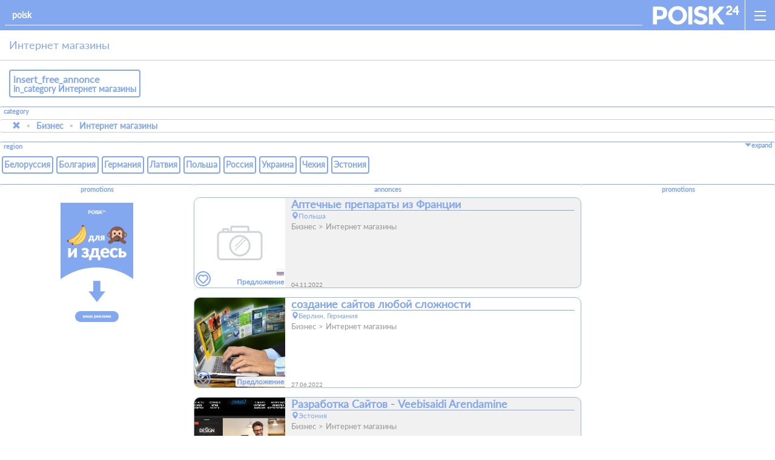

--- FILE ---
content_type: text/html; charset=UTF-8
request_url: https://poisk24.eu/ru/internet_magaziny
body_size: 26429
content:
<!DOCTYPE html>  <html lang="ru">  <head><base href='https://poisk24.eu/'><title>Интернет магазины </title><meta name='description' content='Интернет магазины '><link rel="canonical" href="https://poisk24.eu/ru/internet_magaziny"/><link rel="next" href="https://poisk24.eu/?p=1&c=165" />  <link rel="manifest" href="manifest.json">  <meta charset="utf-8">  <meta http-equiv="X-UA-Compatible" content="IE=edge">  <meta name="viewport" content="width=device-width, initial-scale=1">    <link rel="icon" type="image/png" href="files/favicon/favicon-16.png" sizes=16x16>  <link rel="icon" type="image/png" href="files/favicon/favicon-32.png" sizes=32x32>  <link rel="icon" type="image/png" href="files/favicon/favicon-192.png" sizes=192x192>  <link rel="icon" type="image/png" href="files/favicon/favicon-196.png" sizes=196x196>  <link rel="icon" type="image/png" href="files/favicon/favicon-255.png" sizes=255x255>  <meta name="mobile-web-app-capable" content="yes">  <meta name="theme-color" content="#83a8ef">    <link href="css/bootstrap.min.css" rel="stylesheet">   <link rel="stylesheet" href="css/leaflet_1.css">    <!--[if lt IE 9]>  <script src="https://oss.maxcdn.com/html5shiv/3.7.2/html5shiv.min.js"></script>  <script src="https://oss.maxcdn.com/respond/1.4.2/respond.min.js"></script>  <![endif]-->    <link rel="stylesheet" href="css/style_2.css">    <link rel="stylesheet" href="css/messages.css">    <script src="js/jquery-2.2.0.min.js"></script>  <script src="js/jquery-ui.min.js"></script>    <script src="js/script_2.js"></script>  <script src="js/messages.js"></script>  <script src="js/validator.js"></script>  <script src="js/leaflet_1.js"></script>  <script src="js/validator_new.js"></script>      </head>  <body data-domain="https://poisk24.eu/" data-activate="ajax_link" data-activate-pass="true">  <div class="psknav toblure clearfix"  role="nav">  	<a class="men" role='open_sidemenu'><span></span><span></span><span></span></a>  	<a class="logo" role="home" href="https://poisk24.eu/"></a>      <form data-activate="searchform" data-role="searchform" action="https://poisk24.eu/">  		<input autocomplete="off"  maxlength="150" autocapitalize="off" autocorrect="off" id="search_input" class="form-control sr" placeholder="poisk" name="q">  	<input type='hidden' name='c' value='165'></form>  </div>    <div class="container-fluid toblure">      <div class="content" role="content"><div class="row no-gutter">
    <div class="col-xs-12">
        <h1 class="psk-head" style="font-size:18px;">
            <p style="margin:0">Интернет магазины </p>
        </h1>
		<div class="padding-15">
			<a class='bordered-link' href='https://poisk24.eu/insert/?c=165'><h2>insert_free_annonce</h2><h3>in_category Интернет магазины</h3></a>
		</div>
    </div>
</div>    
<div class='labelrow margin-b-15' ><label class="label" style="text-align:left;">category</label><nav aria-label='breadcrumb'><ol class='breadcrumb'><li class='breadcrumb-item'><a href='https://poisk24.eu/'><i class='glyphicon glyphicon-remove'></i></a></li><li class='breadcrumb-item'><a href='https://poisk24.eu/ru/biznes'>Бизнес</a></li><li class='breadcrumb-item'><a href='https://poisk24.eu/ru/internet_magaziny'>Интернет магазины</a></li></ol></nav></div>
<div class='labelrow slideline margin-b-15' data-activate="slideline"><div class="label" style="text-align:left;"><label>region</label><div class="sh"><a><i class="glyphicon glyphicon-triangle-bottom"></i>expand</a><a><i class="glyphicon glyphicon-triangle-top"></i>wrap_up</a></div></div><div class='ct'><a class='bt left'><i class='glyphicon glyphicon-triangle-left'></i></a><div class='slider regions'><a href='https://poisk24.eu/ru/internet_magaziny/belorusiya'><span>Белоруссия</span></a><a href='https://poisk24.eu/ru/internet_magaziny/bolgariya'><span>Болгария</span></a><a href='https://poisk24.eu/ru/internet_magaziny/germaniya'><span>Германия</span></a><a href='https://poisk24.eu/ru/internet_magaziny/latviya'><span>Латвия</span></a><a href='https://poisk24.eu/ru/internet_magaziny/polsha'><span>Польша</span></a><a href='https://poisk24.eu/ru/internet_magaziny/rossiya'><span>Россия</span></a><a href='https://poisk24.eu/ru/internet_magaziny/ukraina'><span>Украина</span></a><a href='https://poisk24.eu/ru/internet_magaziny/cehiya'><span>Чехия</span></a><a href='https://poisk24.eu/ru/internet_magaziny/estoniya'><span>Эстония</span></a></div><a class='bt right'><i class='glyphicon glyphicon-triangle-right'></i></a></div></div>           <div data-switch="horizontal" class="labelrow hidden-sm hidden-md hidden-lg" style="position:relative;top:15px;margin-bottom:15px;">
    <label class="label">promotions</label>
    <div class="banner ct horizontal" data-activate="banner-system" data-settings='{"slots":{"spread":1,"length":4},"type":"horizontal","direction":"right"}' data-globalsettings='{"slider":{"slots":{"min":1,"max":5,"spread":1,"size":{"x":160,"y":280}}},"ajax":{"fetch":true,"url":"https:\/\/poisk24.eu\/ajax\/promotion\/banners"}}'><div class="slider"><div><a class="b" href="https://poisk24.eu/promotion/annonce/premium/bannerpromotion"><img src="https://poisk24.eu/files/promotions/banners/random/banner3_1.png"></a></div></div></div>
</div>
<div class="prom hidden-xs" data-switch="vertical">
    <div>
        <div class="row no-gutter">
            <div class="col-sm-3 col-lg-3">
                <div class="labelrow" style="margin:0">
                    <label class="label">promotions</label>
                    <div class="banner ct vertical" data-activate="banner-system" data-settings='{"slots":{"spread":1,"length":4},"type":"vertical","direction":"top"}'><div class="slider"><div><a class="b" href="https://poisk24.eu/promotion/annonce/premium/bannerpromotion"><img src="https://poisk24.eu/files/promotions/banners/random/banner3_1.png"></a></div></div></div>
                </div>
            </div>
            <div class="hidden-sm hidden-md col-lg-3 col-lg-offset-6">
                <div class="labelrow" style="margin:0">
                    <label class="label">promotions</label>
                    <div class="banner ct vertical" data-activate="banner-system" data-settings='{"slots":{"spread":1,"length":4},"type":"vertical","direction":"top","last":true}'><div class="slider"><div><a class="b" href="https://poisk24.eu/promotion/annonce/premium/bannerpromotion"><img src="https://poisk24.eu/files/promotions/banners/random/banner3_1.png"></a></div></div></div>
                </div>
            </div>
        </div>
    </div>
</div>
<div class="row no-gutter" style="min-height:100vh;">
    <div class="col-xs-12 col-sm-9 col-sm-offset-3 col-lg-6 col-lg-offset-3">
        <div class="labelrow" style="margin:0" data-activate="saveFavorite,contentslider,openlinkajax" id='results'>
            <label class="label">annonces</label>
            <div class='placements'><a href='https://poisk24.eu/kupit-aptechnye-preparaty-v-polshe' class='a '><div class='ct'><div class='image'><span class='antype'>Предложение</span> <img src="https://poisk24.eu/files/placeholder_grey.png"><p class='lang'><span><img src="https://poisk24.eu/files/locales/ru.png"></span></p></div>
                <div class='describtion'>
                    <h2>Аптечные препараты из Франции</h2>
                        
                    <p class='address'><i class='glyphicon glyphicon-map-marker'></i>Польша</p>
                    <p class='category'><span>Бизнес</span><span>Интернет магазины</span></p>
                    <div class='filters' data-slide='vertical'></div>
                    <div class='bottom'>
                        <div class='left'>
                            <p class='date' style='position:relative'>04.11.2022</p>
                        </div>
                        <div class='right'></div>
                    </div>
                </div><label class='favorite' data-favorite='14523' role='favorites'><i class='icon-menu-favorites'></i></label></div></a><a href='https://poisk24.eu/razrabotka-saitov-v-berline-germaniya' class='a '><div class='ct'><div class='image'><span class='antype'>Предложение</span> <img src="https://poisk24.eu/files/upload/z37oVNInaRgrTnr4Oibo.jpg?size=300x300"><p class='lang'><span><img src="https://poisk24.eu/files/locales/ru.png"></span></p></div>
                <div class='describtion'>
                    <h2>создание сайтов любой сложности</h2>
                        
                    <p class='address'><i class='glyphicon glyphicon-map-marker'></i>Берлин, Германия</p>
                    <p class='category'><span>Бизнес</span><span>Интернет магазины</span></p>
                    <div class='filters' data-slide='vertical'></div>
                    <div class='bottom'>
                        <div class='left'>
                            <p class='date' style='position:relative'>27.06.2022</p>
                        </div>
                        <div class='right'></div>
                    </div>
                </div><label class='favorite' data-favorite='14284' role='favorites'><i class='icon-menu-favorites'></i></label></div></a><a href='https://poisk24.eu/razrabotka-saitov-v-estonii' class='a '><div class='ct'><div class='image'><span class='antype'>Предложение</span> <img src="https://poisk24.eu/files/upload/tjAs0XngorUjw9d404Kb.jpg?size=300x300"><p class='lang'><span><img src="https://poisk24.eu/files/locales/ru.png"></span></p></div>
                <div class='describtion'>
                    <h2>Разработка Сайтов - Veebisaidi Arendamine</h2>
                        
                    <p class='address'><i class='glyphicon glyphicon-map-marker'></i>Эстония</p>
                    <p class='category'><span>Бизнес</span><span>Интернет магазины</span></p>
                    <div class='filters' data-slide='vertical'></div>
                    <div class='bottom'>
                        <div class='left'>
                            <p class='date' style='position:relative'>25.01.2022</p>
                        </div>
                        <div class='right'></div>
                    </div>
                </div><label class='favorite' data-favorite='14093' role='favorites'><i class='icon-menu-favorites'></i></label></div></a><a href='https://poisk24.eu/arenda-akkauntov-facebook' class='a '><div class='ct'><div class='image'><span class='antype'>Поиск</span> <img src="https://poisk24.eu/files/placeholder_grey.png"><p class='lang'><span><img src="https://poisk24.eu/files/locales/ru.png"></span></p></div>
                <div class='describtion'>
                    <h2>Аренда аккаунтов Facebook</h2>
                        
                    <p class='address'><i class='glyphicon glyphicon-map-marker'></i>Берлин, Германия</p>
                    <p class='category'><span>Бизнес</span><span>Интернет магазины</span></p>
                    <div class='filters' data-slide='vertical'></div>
                    <div class='bottom'>
                        <div class='left'>
                            <p class='date' style='position:relative'>10.03.2021</p>
                        </div>
                        <div class='right'></div>
                    </div>
                </div><label class='favorite' data-favorite='13724' role='favorites'><i class='icon-menu-favorites'></i></label></div></a><a href='https://poisk24.eu/evropeiskii-internet-magazin' class='a '><div class='ct'><div class='image'><span class='antype'>Предложение</span> <img src="https://poisk24.eu/files/upload/qkGhYMpNfvCpRY1S8JPt.jpg?size=300x300"><p class='lang'><span><img src="https://poisk24.eu/files/locales/ru.png"></span></p></div>
                <div class='describtion'>
                    <h2>Европейский интернет магазин</h2>
                        
                    <p class='address'><i class='glyphicon glyphicon-map-marker'></i>Neuerburg, Dorfstraße, Nasingen, Südeifel, Айфель Битбург-Прюм, Рейнланд-Пфальц, 54673, ФРГ</p>
                    <p class='category'><span>Бизнес</span><span>Интернет магазины</span></p>
                    <div class='filters' data-slide='vertical'></div>
                    <div class='bottom'>
                        <div class='left'>
                            <p class='date' style='position:relative'>28.09.2020</p>
                        </div>
                        <div class='right'></div>
                    </div>
                </div><label class='favorite' data-favorite='13445' role='favorites'><i class='icon-menu-favorites'></i></label></div></a><a href='https://poisk24.eu/yuredicheskiy-adres-v-prage-tschehiya' class='a '><div class='ct'><div class='image'><span class='antype'>Предложение</span> <img src="https://poisk24.eu/files/placeholder_grey.png"><p class='lang'><span><img src="https://poisk24.eu/files/locales/ru.png"></span></p></div>
                <div class='describtion'>
                    <h2>Юридический адрес в Праге от 1000,-Кч в месяц - лучшее решение для бизнеса и иммиграции в Чехию.</h2>
                        
                    <p class='address'><i class='glyphicon glyphicon-map-marker'></i>Прага, Столица Прага, Прага, Чехия</p>
                    <p class='category'><span>Бизнес</span><span>Интернет магазины</span></p>
                    <div class='filters' data-slide='vertical'></div>
                    <div class='bottom'>
                        <div class='left'>
                            <p class='date' style='position:relative'>18.05.2020</p>
                        </div>
                        <div class='right'></div>
                    </div>
                </div><label class='favorite' data-favorite='13231' role='favorites'><i class='icon-menu-favorites'></i></label></div></a><a href='https://poisk24.eu/razrabotka-i-podderzhka-internetsaitov-v-minske-belorussiya_1' class='a '><div class='ct'><div class='image'><span class='antype'>Предложение</span> <img src="https://poisk24.eu/files/upload/isBmXdJB3CUSUS3Hgig6.jpg?size=300x300"><p class='lang'><span><img src="https://poisk24.eu/files/locales/ru.png"></span></p></div>
                <div class='describtion'>
                    <h2>Разработка и техническая поддержка сайтов</h2>
                        
                    <p class='address'><i class='glyphicon glyphicon-map-marker'></i>улица Скрипникова, Сухарево, Фрунзенский район, Минск, 220059, Беларусь</p>
                    <p class='category'><span>Бизнес</span><span>Интернет магазины</span></p>
                    <div class='filters' data-slide='vertical'></div>
                    <div class='bottom'>
                        <div class='left'>
                            <p class='date' style='position:relative'>22.09.2019</p>
                        </div>
                        <div class='right'></div>
                    </div>
                </div><label class='favorite' data-favorite='12744' role='favorites'><i class='icon-menu-favorites'></i></label></div></a><a href='https://poisk24.eu/sozdanie-internet-daytov-v-bolgarii' class='a '><div class='ct'><div class='image'><span class='antype'>Предложение</span> <img src="https://poisk24.eu/files/upload/PDjTea0o2Z2yIHxPKXV4.jpg?size=300x300"><p class='lang'><span><img src="https://poisk24.eu/files/locales/ru.png"></span></p></div>
                <div class='describtion'>
                    <h2>Создание веб сайта для вашей компании</h2>
                        
                    <p class='address'><i class='glyphicon glyphicon-map-marker'></i>Бургасская область, Болгария</p>
                    <p class='category'><span>Бизнес</span><span>Интернет магазины</span></p>
                    <div class='filters' data-slide='vertical'></div>
                    <div class='bottom'>
                        <div class='left'>
                            <p class='date' style='position:relative'>16.03.2019</p>
                        </div>
                        <div class='right'></div>
                    </div>
                </div><label class='favorite' data-favorite='12280' role='favorites'><i class='icon-menu-favorites'></i></label></div></a><a href='https://poisk24.eu/internet_magaziny_v_sankt_peterburge' class='a '><div class='ct'><div class='image'><span class='antype'>Предложение</span> <img src="https://poisk24.eu/files/placeholder_grey.png"><p class='lang'><span><img src="https://poisk24.eu/files/locales/ru.png"></span></p></div>
                <div class='describtion'>
                    <h2>Автоматический перевод контента базы данных на любой язык</h2>
                        
                    <p class='address'><i class='glyphicon glyphicon-map-marker'></i>Санкт-Петербург, Северо-Западный федеральный округ, 190000, РФ</p>
                    <p class='category'><span>Бизнес</span><span>Интернет магазины</span></p>
                    <div class='filters' data-slide='vertical'></div>
                    <div class='bottom'>
                        <div class='left'>
                            <p class='date' style='position:relative'>05.02.2019</p>
                        </div>
                        <div class='right'></div>
                    </div>
                </div><label class='favorite' data-favorite='12159' role='favorites'><i class='icon-menu-favorites'></i></label></div></a><a href='https://poisk24.eu/annonce/4538' class='a '><div class='ct'><div class='image'><img src="https://poisk24.eu/files/placeholder_grey.png"><p class='lang'><span><img src="https://poisk24.eu/files/locales/ru.png"></span></p></div>
                <div class='describtion'>
                    <h2>Доставка цветов по Башкирии, Купить цветы в России</h2>
                        
                    <p class='address'><i class='glyphicon glyphicon-map-marker'></i>Башкортостан, Приволжский федеральный округ, РФ</p>
                    <p class='category'><span>Бизнес</span><span>Интернет магазины</span></p>
                    <div class='filters' data-slide='vertical'></div>
                    <div class='bottom'>
                        <div class='left'>
                            <p class='date' style='position:relative'>13.10.2018</p>
                        </div>
                        <div class='right'></div>
                    </div>
                </div><label class='favorite' data-favorite='4538' role='favorites'><i class='icon-menu-favorites'></i></label></div></a><a href='https://poisk24.eu/annonce/5109' class='a '><div class='ct'><div class='image'><img src="https://poisk24.eu/files/placeholder_grey.png"><p class='lang'><span><img src="https://poisk24.eu/files/locales/ru.png"></span></p></div>
                <div class='describtion'>
                    <h2>Магазин детских товаров и игрушек БАНАНАБЭБИ</h2>
                        
                    <p class='address'><i class='glyphicon glyphicon-map-marker'></i>Тамбовская область, Центральный федеральный округ, РФ</p>
                    <p class='category'><span>Бизнес</span><span>Интернет магазины</span></p>
                    <div class='filters' data-slide='vertical'></div>
                    <div class='bottom'>
                        <div class='left'>
                            <p class='date' style='position:relative'>30.07.2018</p>
                        </div>
                        <div class='right'></div>
                    </div>
                </div><label class='favorite' data-favorite='5109' role='favorites'><i class='icon-menu-favorites'></i></label></div></a><a href='https://poisk24.eu/annonce/4731' class='a '><div class='ct'><div class='image'><img src="https://poisk24.eu/files/upload/peu1532929203_a.jpg?size=300x300"><p class='lang'><span><img src="https://poisk24.eu/files/locales/ru.png"></span></p></div>
                <div class='describtion'>
                    <h2>Интернет-магазин детских товаров</h2>
                        
                    <p class='address'><i class='glyphicon glyphicon-map-marker'></i>Москва, Россия</p>
                    <p class='category'><span>Бизнес</span><span>Интернет магазины</span></p>
                    <div class='filters' data-slide='vertical'></div>
                    <div class='bottom'>
                        <div class='left'>
                            <p class='date' style='position:relative'>30.07.2018</p>
                        </div>
                        <div class='right'></div>
                    </div>
                </div><label class='favorite' data-favorite='4731' role='favorites'><i class='icon-menu-favorites'></i></label></div></a><a href='https://poisk24.eu/annonce/10959' class='a '><div class='ct'><div class='image'><img src="https://poisk24.eu/files/placeholder_grey.png"><p class='lang'><span><img src="https://poisk24.eu/files/locales/ru.png"></span></p></div>
                <div class='describtion'>
                    <h2>Православный Церковный магазин в Германии и Европе</h2>
                        
                    <p class='address'><i class='glyphicon glyphicon-map-marker'></i>Бёблинген, Баден-Вюртемберг, Германия</p>
                    <p class='category'><span>Бизнес</span><span>Интернет магазины</span></p>
                    <div class='filters' data-slide='vertical'></div>
                    <div class='bottom'>
                        <div class='left'>
                            <p class='date' style='position:relative'>25.07.2018</p>
                        </div>
                        <div class='right'></div>
                    </div>
                </div><label class='favorite' data-favorite='10959' role='favorites'><i class='icon-menu-favorites'></i></label></div></a><a href='https://poisk24.eu/annonce/4214' class='a '><div class='ct'><div class='image'><img src="https://poisk24.eu/files/placeholder_grey.png"><p class='lang'><span><img src="https://poisk24.eu/files/locales/ru.png"></span></p></div>
                <div class='describtion'>
                    <h2>Интернет-магазин M-Maker</h2>
                        
                    <p class='address'><i class='glyphicon glyphicon-map-marker'></i>Московская область, Центральный федеральный округ, РФ</p>
                    <p class='category'><span>Бизнес</span><span>Интернет магазины</span></p>
                    <div class='filters' data-slide='vertical'></div>
                    <div class='bottom'>
                        <div class='left'>
                            <p class='date' style='position:relative'>10.06.2018</p>
                        </div>
                        <div class='right'></div>
                    </div>
                </div><label class='favorite' data-favorite='4214' role='favorites'><i class='icon-menu-favorites'></i></label></div></a><a href='https://poisk24.eu/annonce/11789' class='a '><div class='ct'><div class='image'><img src="https://poisk24.eu/files/upload/psk1527852486_a.jpg?size=300x300"><p class='lang'><span><img src="https://poisk24.eu/files/locales/ru.png"></span></p></div>
                <div class='describtion'>
                    <h2>Красная и черная икра</h2>
                        
                    <p class='address'><i class='glyphicon glyphicon-map-marker'></i>Landkreis Hersfeld-Rotenburg, Кассель, Гессен, Германия</p>
                    <p class='category'><span>Бизнес</span><span>Интернет магазины</span></p>
                    <div class='filters' data-slide='vertical'></div>
                    <div class='bottom'>
                        <div class='left'>
                            <p class='date' style='position:relative'>01.06.2018</p>
                        </div>
                        <div class='right'></div>
                    </div>
                </div><label class='favorite' data-favorite='11789' role='favorites'><i class='icon-menu-favorites'></i></label></div></a></div>
        </div>
        <div class="padding-15 text-center" style="position:relative;">
            <a data-container=".placements" data-params={"c":"165","o":null,"q":null,"p":null} data-activate="load_more" class="btn btn-border-rounded" href="https://poisk24.eu/?p=1&c=165">show_more</a>
        </div>
    </div>
    		
</div></div>      <div class="row no-gutter"><div class="col-xs-12 col-sm-9 col-sm-offset-3 col-md-8 col-md-offset-2 col-lg-6 col-lg-offset-3 footer" role="footer"><a href='https://poisk24.eu/static/policy/terms'>terms_of_use</a><a href='https://poisk24.eu/static/policy/imprint'>imprint</a><a href='https://poisk24.eu/static/policy/dsgvo'>privacy_terms</a></div></div>  </div>    <div class="menu" role="sidemenu" data-button='[role="open_sidemenu"]' data-activate="sidemenu"></div>	    </body>  </html>